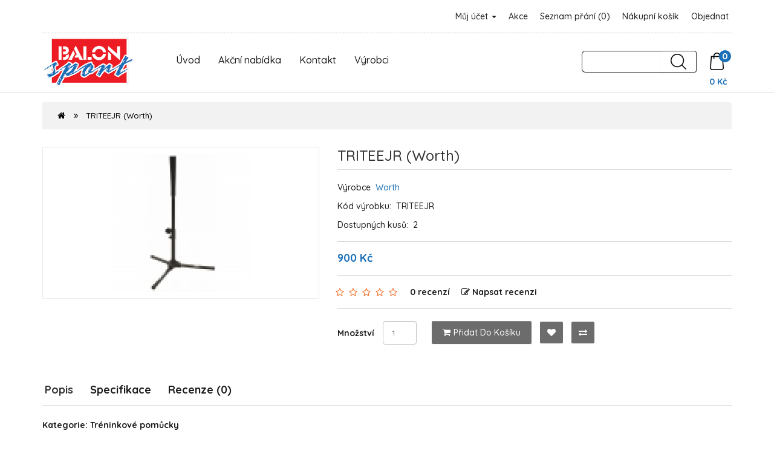

--- FILE ---
content_type: text/html; charset=utf-8
request_url: https://obchod.arrows.cz/triteejr-worth
body_size: 8324
content:
<!DOCTYPE html>
<!--[if IE]><![endif]-->
<!--[if IE 8 ]><html dir="ltr" lang="cs" class="ie8"><![endif]-->
<!--[if IE 9 ]><html dir="ltr" lang="cs" class="ie9"><![endif]-->
<!--[if (gt IE 9)|!(IE)]><!-->
<html dir="ltr" lang="cs">
<!--<![endif]-->
<head>

  <meta charset="UTF-8" />
  <meta name="viewport" content="width=device-width, initial-scale=1">
  <meta http-equiv="X-UA-Compatible" content="IE=edge">
  <title>TRITEEJR (Worth)</title>
  <base href="https://obchod.arrows.cz/" />  <meta name="keywords" content="TRITEEJR Worth Tréninkové pomůcky" />
  <!-- jQuery -->
  <script src="catalog/view/javascript/jquery/jquery-3.5.1.min.js" type="text/javascript"></script>

  <!-- Bootstrap -->
  <link href="catalog/view/javascript/bootstrap/css/bootstrap.min.css" rel="stylesheet" media="screen" />
  <script src="catalog/view/javascript/bootstrap/js/bootstrap.min.js" type="text/javascript"></script>

  <!-- Font Awesome -->
  <link href="catalog/view/javascript/font-awesome/css/font-awesome.min.css" rel="stylesheet" type="text/css" />

  <!-- Google Web Fonts -->
  <link href="https://fonts.googleapis.com/css?family=Quicksand:300,400,500,700" rel="stylesheet"> 

  <!-- CSS  -->
  <link href="catalog/view/theme/mintleaf/stylesheet/stylesheet.css" rel="stylesheet">
  <link href="catalog/view/theme/mintleaf/stylesheet/stylesheet-responsive.css" rel="stylesheet">  <link href="catalog/view/javascript/jquery/magnific/magnific-popup.css" type="text/css" rel="stylesheet" media="screen" />  <link href="catalog/view/javascript/jquery/datetimepicker/bootstrap-datetimepicker.min.css" type="text/css" rel="stylesheet" media="screen" />  <script src="catalog/view/javascript/jquery/magnific/jquery.magnific-popup.min.js" type="text/javascript"></script>  <script src="catalog/view/javascript/jquery/datetimepicker/moment/moment.min.js" type="text/javascript"></script>  <script src="catalog/view/javascript/jquery/datetimepicker/moment/moment-with-locales.min.js" type="text/javascript"></script>  <script src="catalog/view/javascript/jquery/datetimepicker/bootstrap-datetimepicker.min.js" type="text/javascript"></script>
  <!-- JavaScript  -->
  <script src="catalog/view/theme/mintleaf/js/custom.js" type="text/javascript"></script>
  <script src="catalog/view/theme/mintleaf/js/common.js" type="text/javascript"></script>  <link href="https://obchod.arrows.cz/triteejr-worth" rel="canonical" />  <link href="https://obchod.arrows.cz/image/catalog/logo_balon-sport_smaller.png" rel="icon" /><!-- Global site tag (gtag.js) - Google Analytics -->
<script async src="https://www.googletagmanager.com/gtag/js?id=G-5YNMPEQMH8"></script>
<script>
  window.dataLayer = window.dataLayer || [];
  function gtag(){dataLayer.push(arguments);}
  gtag('js', new Date());

  gtag('config', 'G-5YNMPEQMH8');
</script>
</head>
<body>
<!-- Main Header Starts -->
  <header class="main-header">
  <!-- Nested Container Starts -->
    <div class="container">
    <!-- Top Bar Starts -->
      <div class="topbar clearfix text-center-xs font-weight-medium">
      <!-- Welcome Text Starts -->
        <div class="pull-left-lg pull-left-md pull-left-sm">
          <p class="mb-lg-0 mb-md-0">&nbsp;</p>
        </div>
      <!-- Welcome Text Ends -->
      <!-- Top Links Starts -->
        <div class="pull-right-lg pull-right-md pull-right-sm">
          <ul class="list-unstyled list-inline top-links mb-0 text-right-lg text-right-md text-right-sm">
            <li class="dropdown"><a href="https://obchod.arrows.cz/index.php?route=account/account" title="Můj účet" class="dropdown-toggle animation" data-toggle="dropdown">Můj účet <span class="caret"></span></a>
              <ul class="dropdown-menu dropdown-menu-right rounded-0">                  <li><a href="https://obchod.arrows.cz/index.php?route=account/register">Zaregistrovat se</a></li>
                  <li><a href="https://obchod.arrows.cz/index.php?route=account/login">Přihlásit se</a></li>              </ul>
            </li>
            <li class="animation"><a href="/index.php?route=product/special" title="Akční nabídka">Akce</a></li>
            <li class="animation"><a href="https://obchod.arrows.cz/index.php?route=account/wishlist" id="wishlist-total" title="Seznam přání (0)">Seznam přání (0)</a></li>
            <li class="animation"><a href="https://obchod.arrows.cz/index.php?route=checkout/cart" title="Nákupní košík">Nákupní košík</a></li>
            <li class="animation"><a href="https://obchod.arrows.cz/index.php?route=checkout/checkout" title="Objednat">Objednat</a></li>
          </ul>
        </div>
      <!-- Top Links Ends -->
      </div>
    <!-- Top Bar Ends -->
    <!-- Main Menu Starts --><nav id="menu" class="navbar">
  <div class="navbar-header">
    <a class="navbar-brand" href="">      <img src="https://obchod.arrows.cz/image/catalog/logo_balon-sport_smaller.png" title="BALON sport" alt="BALON sport" class="img-responsive" />    </a>
    <ul class="nav navbar-nav menu-links hidden visible-lg visible-md visible-sm">
        <li><a href="/index.php?route=common/home">Úvod</a></li>
        <li><a href="/index.php?route=product/special">Akční nabídka</a></li>
        <li><a href="/index.php?route=information/contact">Kontakt</a></li>
        <li><a href="/index.php?route=product/manufacturer">Výrobci</a></li>
    </ul>
    <span class="pull-right"><div id="cart" class="btn-group btn-block clearfix">
  <button type="button" data-toggle="dropdown" data-loading-text="Načítám..." class="btn dropdown-toggle"><img src="catalog/view/theme/mintleaf/image/icon/shopping-bag.png" alt="Search"><span id="cart-total" class="rounded-circle">0</span></button>
  <ul class="dropdown-menu pull-right">    <li class="cart-empty">
      <p class="text-center">Košík je prázdný!</p>
    </li>  </ul>
  <br>
  <nav class="cena">0 Kč</nav>
</div>
</span>
    <span class="pull-right"><div id="search" class="input-group">
  <input type="text" name="search" value="" class="form-control input-lg" />
  <span class="input-group-btn">
    <button type="button" class="btn btn-default btn-lg"><img src="catalog/view/theme/mintleaf/image/icon/search-icon.png" alt="Hledat"></button>
  </span>
</div>
</span>
    </div>
    <div class="menu-right">
    <span id="category" class="visible-xs">Kategorie</span><button type="button" class="btn btn-navbar navbar-toggle rounded-0" data-toggle="collapse" data-target=".navbar-ex1-collapse"><i class="fa fa-bars"></i></button>
  </div>
  <div class="collapse navbar-collapse navbar-ex1-collapse">
    <ul class="nav navbar-nav menu-links hidden visible-xs">      <li><a href="https://obchod.arrows.cz/boty">Boty</a></li>      <li><a href="https://obchod.arrows.cz/helmy-mrizky">Helmy, Mřížky</a></li>      <li><a href="https://obchod.arrows.cz/klubove-vybaveni">Klubové vybavení</a></li>      <li><a href="https://obchod.arrows.cz/mice-baseball">Míče - baseball</a></li>      <li><a href="https://obchod.arrows.cz/mice-softball">Míče - softball</a></li>      <li><a href="https://obchod.arrows.cz/mlb-predmety">MLB předměty</a></li>      <li><a href="https://obchod.arrows.cz/nadhazovaci-stroje">Nadhazovací stroje</a></li>      <li class="dropdown"><a href="https://obchod.arrows.cz/obleceni" class="dropdown-toggle" data-toggle="dropdown">Oblečení</a>
        <div class="dropdown-menu">
          <div class="dropdown-inner">            <ul class="list-unstyled">              <li><a href="https://obchod.arrows.cz/obleceni/bundy-kalhoty">Bundy, Kalhoty (7)</a></li>              <li><a href="https://obchod.arrows.cz/obleceni/cepice-celenky-stitky">Čepice, Čelenky, Štítky (35)</a></li>              <li><a href="https://obchod.arrows.cz/obleceni/dresy-kalhoty">Dresy, Kalhoty (78)</a></li>              <li><a href="https://obchod.arrows.cz/obleceni/mikiny-trika">Mikiny, Trika (21)</a></li>              <li><a href="https://obchod.arrows.cz/obleceni/opasky-podkolenky">Opasky, Podkolenky (42)</a></li>              <li><a href="https://obchod.arrows.cz/obleceni/slajdovaci-kalhoty">Slajdovací kalhoty (48)</a></li>              <li><a href="https://obchod.arrows.cz/obleceni/sortky">Šortky, Tepláky (10)</a></li>              <li><a href="https://obchod.arrows.cz/obleceni/spodni-trika">Spodní trika (44)</a></li>            </ul></div>
          <a href="https://obchod.arrows.cz/obleceni" class="see-all">Zobrazit vše</a> </div>
      </li>      <li class="dropdown"><a href="https://obchod.arrows.cz/palkarske-rukavicky" class="dropdown-toggle" data-toggle="dropdown">Pálkařské rukavičky</a>
        <div class="dropdown-menu">
          <div class="dropdown-inner">            <ul class="list-unstyled">              <li><a href="https://obchod.arrows.cz/palkarske-rukavicky/detske-youth">Dětské - Youth (20)</a></li>              <li><a href="https://obchod.arrows.cz/palkarske-rukavicky/dospele-adult">Dospělé - Adult (49)</a></li>            </ul></div>
          <a href="https://obchod.arrows.cz/palkarske-rukavicky" class="see-all">Zobrazit vše</a> </div>
      </li>      <li class="dropdown"><a href="https://obchod.arrows.cz/palky-baseball" class="dropdown-toggle" data-toggle="dropdown">Pálky - Baseball</a>
        <div class="dropdown-menu">
          <div class="dropdown-inner">            <ul class="list-unstyled">              <li><a href="https://obchod.arrows.cz/palky-baseball/palky-drevo-jasan-javor-briza">Pálky - Dřevo (jasan, javor, bříza) (71)</a></li>              <li><a href="https://obchod.arrows.cz/palky-baseball/palky-drevo-bambus">Pálky - Dřevo - bambus (3)</a></li>              <li><a href="https://obchod.arrows.cz/palky-baseball/palky-drevo-composite">Pálky - Dřevo - composite (51)</a></li>              <li><a href="https://obchod.arrows.cz/palky-baseball/palky-fungo">Pálky - Fungo (11)</a></li>              <li><a href="https://obchod.arrows.cz/palky-baseball/palky-kovove">Pálky - Kovové (122)</a></li>              <li><a href="https://obchod.arrows.cz/palky-baseball/palky-plastove-penove">Pálky - Plastové a pěnové (6)</a></li>            </ul></div>
          <a href="https://obchod.arrows.cz/palky-baseball" class="see-all">Zobrazit vše</a> </div>
      </li>      <li><a href="https://obchod.arrows.cz/palky-softball">Pálky - Softball</a></li>      <li class="dropdown"><a href="https://obchod.arrows.cz/prislusenstvi" class="dropdown-toggle" data-toggle="dropdown">Příslušenství</a>
        <div class="dropdown-menu">
          <div class="dropdown-inner">            <ul class="list-unstyled">              <li><a href="https://obchod.arrows.cz/prislusenstvi/k-palkam">k pálkám (174)</a></li>              <li><a href="https://obchod.arrows.cz/prislusenstvi/k-rukavicim">k rukavicím (24)</a></li>              <li><a href="https://obchod.arrows.cz/prislusenstvi/pro-hrace">pro hráče (129)</a></li>              <li><a href="https://obchod.arrows.cz/prislusenstvi/pro-trenery">pro trenéry (39)</a></li>              <li><a href="https://obchod.arrows.cz/prislusenstvi/suvenyry">suvenýry (1)</a></li>            </ul></div>
          <a href="https://obchod.arrows.cz/prislusenstvi" class="see-all">Zobrazit vše</a> </div>
      </li>      <li class="dropdown"><a href="https://obchod.arrows.cz/rukavice" class="dropdown-toggle" data-toggle="dropdown">Rukavice</a>
        <div class="dropdown-menu">
          <div class="dropdown-inner">            <ul class="list-unstyled">              <li><a href="https://obchod.arrows.cz/rukavice/rukavice-1.-meta">Rukavice 1. meta (41)</a></li>              <li><a href="https://obchod.arrows.cz/rukavice/rukavice-polarske">Rukavice polařské (438)</a></li>              <li><a href="https://obchod.arrows.cz/rukavice/rukavice-zadacke">Rukavice zadácké (45)</a></li>            </ul></div>
          <a href="https://obchod.arrows.cz/rukavice" class="see-all">Zobrazit vše</a> </div>
      </li>      <li><a href="https://obchod.arrows.cz/slunecnicova-seminka">Slunečnicová semínka</a></li>      <li><a href="https://obchod.arrows.cz/suspenzory">Suspenzory</a></li>      <li><a href="https://obchod.arrows.cz/tasky">Tašky</a></li>      <li><a href="https://obchod.arrows.cz/treninkove-pomucky">Tréninkové pomůcky</a></li>      <li><a href="https://obchod.arrows.cz/vybaveni-hriste">Vybavení hřiště</a></li>      <li><a href="https://obchod.arrows.cz/vybaveni-pro-rozhodci">Vybavení pro rozhodčí</a></li>      <li class="dropdown"><a href="https://obchod.arrows.cz/zadacke-vybaveni" class="dropdown-toggle" data-toggle="dropdown">Zadácké vybavení</a>
        <div class="dropdown-menu">
          <div class="dropdown-inner">            <ul class="list-unstyled">              <li><a href="https://obchod.arrows.cz/zadacke-vybaveni/chranic-hrudi-plastron">Chránič hrudi - plastron (26)</a></li>              <li><a href="https://obchod.arrows.cz/zadacke-vybaveni/holene-kliny">Holeně, klíny (38)</a></li>              <li><a href="https://obchod.arrows.cz/zadacke-vybaveni/masky">Masky (36)</a></li>              <li><a href="https://obchod.arrows.cz/zadacke-vybaveni/zadacke-sety">Zadácké sety (19)</a></li>            </ul></div>
          <a href="https://obchod.arrows.cz/zadacke-vybaveni" class="see-all">Zobrazit vše</a> </div>
      </li>    </ul>
  </div>
</nav> 

    <!-- Main Menu Ends -->
    </div>
  <!-- Nested Container Ends -->
  </header>
<!-- Main Header Ends -->

<!-- Product Container Starts -->
<div id="product-product" class="container">
  <ul class="breadcrumb">    <li><a href="https://obchod.arrows.cz/index.php?route=common/home"><i class="fa fa-home"></i></a></li>    <li><a href="https://obchod.arrows.cz/triteejr-worth">TRITEEJR (Worth)</a></li>  </ul>
<!-- Row Starts -->  
  <div class="row">  <!-- Content Area Starts -->
    <div id="content" class="col-sm-12">
    <!-- Nested Row Starts -->
      <div class="row">      <!-- Product Image Area Starts -->
        <div class="col-sm-5 product-image-wrap">        <!-- Product Image Starts -->
          <div class="product-image">
            <a href="https://obchod.arrows.cz/image/cachewebp/catalog/import/TRITEEJR-500x500.webp" title="TRITEEJR (Worth)"><img src="https://obchod.arrows.cz/image/cachewebp/catalog/import/TRITEEJR-228x228.webp" title="TRITEEJR (Worth)" alt="TRITEEJR (Worth)" class="img-responsive img-center" /></a>
          </div>
        <!-- Product Image Ends -->        </div>
      <!-- Product Image Area Ends -->      <!-- Product Info Starts -->  
        <div id="product" class="col-sm-7 product-info">
        <!-- Product Title Starts -->
          <h4 class="product-info-title">TRITEEJR (Worth)</h4>
        <!-- Product Title Ends -->
        <!-- Product Details Starts -->
          <ul class="list-unstyled product-info-details">            <li>Výrobce&nbsp; <a href="https://obchod.arrows.cz/worth">Worth</a></li>            <li>Kód výrobku:&nbsp; <span>TRITEEJR</span></li>            <li>Dostupných kusů:&nbsp; <span>2</span></li>
          </ul>
        <!-- Product Details Ends -->        <!-- Price Starts -->
          <div class="product-info-price clearfix">            <span class="price-new">900 Kč</span>          </div>
        <!-- Price Ends -->        
        <!-- Reviews Starts -->          <div class="product-info-rating">
            <ul class="list-unstyled list-inline product-info-rating-list">                  <li class="product-info-rating-list-star"><span class="fa fa-stack"><i class="fa fa-star-o fa-stack-1x"></i></span></li>                  <li class="product-info-rating-list-star"><span class="fa fa-stack"><i class="fa fa-star-o fa-stack-1x"></i></span></li>                  <li class="product-info-rating-list-star"><span class="fa fa-stack"><i class="fa fa-star-o fa-stack-1x"></i></span></li>                  <li class="product-info-rating-list-star"><span class="fa fa-stack"><i class="fa fa-star-o fa-stack-1x"></i></span></li>                  <li class="product-info-rating-list-star"><span class="fa fa-stack"><i class="fa fa-star-o fa-stack-1x"></i></span></li>              <li class="product-info-rating-list-review">
                <a href="" onclick="$('a[href=\'#tab-review\']').trigger('click'); return false;">0 recenzí
                </a>
              </li>
              <li class="product-info-rating-list-review">
                <a href="" onclick="$('a[href=\'#tab-review\']').trigger('click'); return false;">
                 <i class="fa fa-edit"></i>Napsat recenzi
                </a>
              </li>
            </ul>
          </div> 
        <!-- Reviews Ends -->
        <!-- Qty & Product Add Buttons Starts -->
          <div class="product-info-cart">
            <div class="clearfix">
              <div class="form-inline">
                <div class="form-group pull-left-lg pull-left-md pull-left-sm">
                  <label class="control-label" for="input-quantity">Množství</label>
                  <input type="text" name="quantity" value="1" size="2" id="input-quantity" class="form-control" />
                  <input type="hidden" name="product_id" value="5654" />
                </div>
              </div>            
              <div class="button-group product-info-cart-btns-wrap pull-left-lg pull-left-md pull-left-sm">
                <button type="button" id="button-cart" data-loading-text="Načítám..." class="btn btn-cart animation"><i class="fa fa-shopping-cart"></i>Přidat do košíku</button>
                <button type="button" data-toggle="tooltip" class="btn btn-wishlist animation" title="Přidat do seznamu přání" onclick="wishlist.add('5654');"><i class="fa fa-heart"></i></button>
                <button type="button" data-toggle="tooltip" class="btn btn-compare animation" title="Porovnat tento produkt" onclick="compare.add('5654');"><i class="fa fa-exchange"></i></button>
              </div>
            </div>          </div>
        <!-- Qty & Product Add Buttons Ends -->
        <!-- AddThis Button BEGIN -->
          <div class="addthis_toolbox addthis_default_style" data-url="https://obchod.arrows.cz/triteejr-worth"><a class="addthis_button_facebook_like" fb:like:layout="button_count"></a> <a class="addthis_button_tweet"></a> <a class="addthis_button_pinterest_pinit"></a> <a class="addthis_counter addthis_pill_style"></a></div>
          <script type="text/javascript" src="//s7.addthis.com/js/300/addthis_widget.js#pubid=ra-515eeaf54693130e"></script> 
        <!-- AddThis Button END --> 
        </div>
      <!-- Product Info Ends -->   
      </div>
    <!-- Nested Row Ends -->
    <!-- Product Tabs Wrap Starts -->
      <div class="product-tabs-wrap">
      <!-- Product Tabs Starts -->
        <ul class="nav nav-tabs">
          <li class="active"><a href="#tab-description" data-toggle="tab">Popis</a></li>          <li><a href="#tab-specification" data-toggle="tab">Specifikace</a></li>          <li><a href="#tab-review" data-toggle="tab">Recenze (0)</a></li>        </ul>
      <!-- Product Tabs Ends -->
      <!-- Product Tab Content Starts -->
        <div class="tab-content">
        <!-- Product Description Starts -->
          <div class="tab-pane active" id="tab-description"><b>Kategorie: Tréninkové pomůcky</b><br><br>Popis: stativ skládací přenosný - dětský<br><br>Velikost: <br>
          </div>
        <!-- Product Description Ends -->        <!-- Product Attribute Starts -->
          <div class="tab-pane" id="tab-specification">
            <table class="table table-dark table-striped table-bordered">              <thead>
                <tr>
                  <td colspan="2"><strong>Parametry</strong></td>
                </tr>
              </thead>
              <tbody>              <tr>
                <td>Barva</td>
                <td></td>
              </tr>              <tr>
                <td>Kategorie</td>
                <td>Tréninkové pomůcky</td>
              </tr>              <tr>
                <td>Popis</td>
                <td>stativ skládací přenosný - dětský</td>
              </tr>              <tr>
                <td>Velikost</td>
                <td></td>
              </tr>                </tbody>            </table>
          </div>
        <!-- Product Attribute Ends -->        <!-- Product Review Starts -->
          <div class="tab-pane" id="tab-review">
            <form class="form-horizontal" id="form-review">
              <div id="review"></div><br>
              <h4>Napsat recenzi</h4><hr>Prosím <a href="https://obchod.arrows.cz/index.php?route=account/login">přihlaste se</a> nebo <a href="https://obchod.arrows.cz/index.php?route=account/register">se registrujte</a> pro napsání recenze            </form>
          </div>
        <!-- Product Review Ends -->        </div>
      <!-- Product Tab Content Ends -->
      </div>
    <!-- Product Tabs Wrap Ends -->      <p>&nbsp;</p>
    <!-- Related Products Starts -->
      <div class="module-product-wrap">
      <!-- Module Heading Starts -->
        <h4 class="module-product-heading">Podobné výrobky</h4>
      <!-- Module Heading Ends -->
      <!-- Nested Row Starts -->
        <div class="row">        <!-- Product Col Starts -->
          <div class="product-layoutcol-lg-3 col-md-4 col-sm-6 col-xs-12">
          <!-- Product Module Starts -->
            <div class="product-thumb module-product animation rounded-3">
            <!-- Product Image Starts -->
              <div class="module-product-image">
                <a href="https://obchod.arrows.cz/5tswingchute-worth">
                  <img src="https://obchod.arrows.cz/image/cachewebp/catalog/import/5TSWINGCHUTE%20(Worth)-80x80.webp" alt="5TSWINGCHUTE (Worth)" title="5TSWINGCHUTE (Worth)" class="img-responsive img-center" />
                </a>
              </div>
            <!-- Product Image Ends -->
            <!-- Product Caption Starts -->
              <div class="module-product-caption">
              <!-- Product Name Starts -->
                <h6 class="module-product-title"><a href="https://obchod.arrows.cz/5tswingchute-worth">5TSWINGCHUTE (Worth)</a></h6>
              <!-- Product Name Ends -->
              <!-- Product Description Starts -->
                <div class="module-product-description hidden">Kategorie: Tréninkové pomůckyPopis: padák k pálceVelikost:..
                </div>
              <!-- Product Description Ends -->              <!-- Product Price Starts -->
                <div class="module-product-price">950 Kč                </div>
              <!-- Product Price Ends -->              <!-- Add To Cart Button Starts -->
                <button type="button" class="btn module-product-btn-cart animation rounded-3" onclick="cart.add('5646');"><i class="fa fa-shopping-cart"></i>Přidat do košíku</button>
              <!-- Add To Cart Button Ends -->
              </div>
            <!-- Product Caption Ends -->
            </div>
          <!-- Product Module Ends -->
          </div>
        <!-- Product Col Ends -->        <!-- Product Col Starts -->
          <div class="product-layoutcol-lg-3 col-md-4 col-sm-6 col-xs-12">
          <!-- Product Module Starts -->
            <div class="product-thumb module-product animation rounded-3">
            <!-- Product Image Starts -->
              <div class="module-product-image">
                <a href="https://obchod.arrows.cz/teetube-worth">
                  <img src="https://obchod.arrows.cz/image/cachewebp/catalog/import/TEETUBE-80x80.webp" alt="TEETUBE (Worth)" title="TEETUBE (Worth)" class="img-responsive img-center" />
                </a>
              </div>
            <!-- Product Image Ends -->
            <!-- Product Caption Starts -->
              <div class="module-product-caption">
              <!-- Product Name Starts -->
                <h6 class="module-product-title"><a href="https://obchod.arrows.cz/teetube-worth">TEETUBE (Worth)</a></h6>
              <!-- Product Name Ends -->
              <!-- Product Description Starts -->
                <div class="module-product-description hidden">Kategorie: Tréninkové pomůckyPopis: náhradní horní díl k stativu 5TMULTIVelikost:..
                </div>
              <!-- Product Description Ends -->              <!-- Product Price Starts -->
                <div class="module-product-price">350 Kč                </div>
              <!-- Product Price Ends -->              <!-- Add To Cart Button Starts -->
                <button type="button" class="btn module-product-btn-cart animation rounded-3" onclick="cart.add('5657');"><i class="fa fa-shopping-cart"></i>Přidat do košíku</button>
              <!-- Add To Cart Button Ends -->
              </div>
            <!-- Product Caption Ends -->
            </div>
          <!-- Product Module Ends -->
          </div>
        <!-- Product Col Ends -->        <!-- Product Col Starts -->
          <div class="product-layoutcol-lg-3 col-md-4 col-sm-6 col-xs-12">
          <!-- Product Module Starts -->
            <div class="product-thumb module-product animation rounded-3">
            <!-- Product Image Starts -->
              <div class="module-product-image">
                <a href="https://obchod.arrows.cz/st5cjb-worth">
                  <img src="https://obchod.arrows.cz/image/cachewebp/catalog/import/ST5CJB-80x80.webp" alt="ST5CJB (Worth)" title="ST5CJB (Worth)" class="img-responsive img-center" />
                </a>
              </div>
            <!-- Product Image Ends -->
            <!-- Product Caption Starts -->
              <div class="module-product-caption">
              <!-- Product Name Starts -->
                <h6 class="module-product-title"><a href="https://obchod.arrows.cz/st5cjb-worth">ST5CJB (Worth)</a></h6>
              <!-- Product Name Ends -->
              <!-- Product Description Starts -->
                <div class="module-product-description hidden">Kategorie: Tréninkové pomůckyPopis: míč americký fotballVelikost:..
                </div>
              <!-- Product Description Ends -->              <!-- Product Price Starts -->
                <div class="module-product-price">550 Kč                </div>
              <!-- Product Price Ends -->              <!-- Add To Cart Button Starts -->
                <button type="button" class="btn module-product-btn-cart animation rounded-3" onclick="cart.add('5662');"><i class="fa fa-shopping-cart"></i>Přidat do košíku</button>
              <!-- Add To Cart Button Ends -->
              </div>
            <!-- Product Caption Ends -->
            </div>
          <!-- Product Module Ends -->
          </div>
        <!-- Product Col Ends -->        <!-- Product Col Starts -->
          <div class="product-layoutcol-lg-3 col-md-4 col-sm-6 col-xs-12">
          <!-- Product Module Starts -->
            <div class="product-thumb module-product animation rounded-3">
            <!-- Product Image Starts -->
              <div class="module-product-image">
                <a href="https://obchod.arrows.cz/tritee-worth">
                  <img src="https://obchod.arrows.cz/image/cachewebp/placeholder-80x80.webp" alt="TRITEE (Worth)" title="TRITEE (Worth)" class="img-responsive img-center" />
                </a>
              </div>
            <!-- Product Image Ends -->
            <!-- Product Caption Starts -->
              <div class="module-product-caption">
              <!-- Product Name Starts -->
                <h6 class="module-product-title"><a href="https://obchod.arrows.cz/tritee-worth">TRITEE (Worth)</a></h6>
              <!-- Product Name Ends -->
              <!-- Product Description Starts -->
                <div class="module-product-description hidden">Kategorie: Tréninkové pomůckyPopis: stativ skládací přenosnýVelikost:..
                </div>
              <!-- Product Description Ends -->              <!-- Product Price Starts -->
                <div class="module-product-price">1 050 Kč                </div>
              <!-- Product Price Ends -->              <!-- Add To Cart Button Starts -->
                <button type="button" class="btn module-product-btn-cart animation rounded-3" onclick="cart.add('6186');"><i class="fa fa-shopping-cart"></i>Přidat do košíku</button>
              <!-- Add To Cart Button Ends -->
              </div>
            <!-- Product Caption Ends -->
            </div>
          <!-- Product Module Ends -->
          </div>
        <!-- Product Col Ends -->            <div class="clearfix visible-md"></div>        <!-- Product Col Starts -->
          <div class="product-layoutcol-lg-3 col-md-4 col-sm-6 col-xs-12">
          <!-- Product Module Starts -->
            <div class="product-thumb module-product animation rounded-3">
            <!-- Product Image Starts -->
              <div class="module-product-image">
                <a href="https://obchod.arrows.cz/triteepro-worth">
                  <img src="https://obchod.arrows.cz/image/cachewebp/placeholder-80x80.webp" alt="TRITEEPRO (Worth)" title="TRITEEPRO (Worth)" class="img-responsive img-center" />
                </a>
              </div>
            <!-- Product Image Ends -->
            <!-- Product Caption Starts -->
              <div class="module-product-caption">
              <!-- Product Name Starts -->
                <h6 class="module-product-title"><a href="https://obchod.arrows.cz/triteepro-worth">TRITEEPRO (Worth)</a></h6>
              <!-- Product Name Ends -->
              <!-- Product Description Starts -->
                <div class="module-product-description hidden">Kategorie: Tréninkové pomůckyPopis: stativ skládací přenosný profiVelikost:..
                </div>
              <!-- Product Description Ends -->              <!-- Product Price Starts -->
                <div class="module-product-price">2 600 Kč                </div>
              <!-- Product Price Ends -->              <!-- Add To Cart Button Starts -->
                <button type="button" class="btn module-product-btn-cart animation rounded-3" onclick="cart.add('6314');"><i class="fa fa-shopping-cart"></i>Přidat do košíku</button>
              <!-- Add To Cart Button Ends -->
              </div>
            <!-- Product Caption Ends -->
            </div>
          <!-- Product Module Ends -->
          </div>
        <!-- Product Col Ends -->        <!-- Product Col Starts -->
          <div class="product-layoutcol-lg-3 col-md-4 col-sm-6 col-xs-12">
          <!-- Product Module Starts -->
            <div class="product-thumb module-product animation rounded-3">
            <!-- Product Image Starts -->
              <div class="module-product-image">
                <a href="https://obchod.arrows.cz/protee-worth">
                  <img src="https://obchod.arrows.cz/image/cachewebp/placeholder-80x80.webp" alt="PROTEE (Worth)" title="PROTEE (Worth)" class="img-responsive img-center" />
                </a>
              </div>
            <!-- Product Image Ends -->
            <!-- Product Caption Starts -->
              <div class="module-product-caption">
              <!-- Product Name Starts -->
                <h6 class="module-product-title"><a href="https://obchod.arrows.cz/protee-worth">PROTEE (Worth)</a></h6>
              <!-- Product Name Ends -->
              <!-- Product Description Starts -->
                <div class="module-product-description hidden">Kategorie: Tréninkové pomůckyPopis: stativ Rawlings PROVelikost:..
                </div>
              <!-- Product Description Ends -->              <!-- Product Price Starts -->
                <div class="module-product-price">2 600 Kč                </div>
              <!-- Product Price Ends -->              <!-- Add To Cart Button Starts -->
                <button type="button" class="btn module-product-btn-cart animation rounded-3" onclick="cart.add('6315');"><i class="fa fa-shopping-cart"></i>Přidat do košíku</button>
              <!-- Add To Cart Button Ends -->
              </div>
            <!-- Product Caption Ends -->
            </div>
          <!-- Product Module Ends -->
          </div>
        <!-- Product Col Ends -->        <!-- Product Col Starts -->
          <div class="product-layoutcol-lg-3 col-md-4 col-sm-6 col-xs-12">
          <!-- Product Module Starts -->
            <div class="product-thumb module-product animation rounded-3">
            <!-- Product Image Starts -->
              <div class="module-product-image">
                <a href="https://obchod.arrows.cz/mvptee-worth">
                  <img src="https://obchod.arrows.cz/image/cachewebp/placeholder-80x80.webp" alt="MVPTEE (Worth)" title="MVPTEE (Worth)" class="img-responsive img-center" />
                </a>
              </div>
            <!-- Product Image Ends -->
            <!-- Product Caption Starts -->
              <div class="module-product-caption">
              <!-- Product Name Starts -->
                <h6 class="module-product-title"><a href="https://obchod.arrows.cz/mvptee-worth">MVPTEE (Worth)</a></h6>
              <!-- Product Name Ends -->
              <!-- Product Description Starts -->
                <div class="module-product-description hidden">Kategorie: Tréninkové pomůckyPopis: stativ Rawlings PROVelikost:..
                </div>
              <!-- Product Description Ends -->              <!-- Product Price Starts -->
                <div class="module-product-price">3 400 Kč                </div>
              <!-- Product Price Ends -->              <!-- Add To Cart Button Starts -->
                <button type="button" class="btn module-product-btn-cart animation rounded-3" onclick="cart.add('6584');"><i class="fa fa-shopping-cart"></i>Přidat do košíku</button>
              <!-- Add To Cart Button Ends -->
              </div>
            <!-- Product Caption Ends -->
            </div>
          <!-- Product Module Ends -->
          </div>
        <!-- Product Col Ends -->  
        </div>
      <!-- Nested Row Ends -->
      </div>
    <!-- Related Products Ends -->    
    <!-- Tags Starts -->
      <p>Tagy: <a href="https://obchod.arrows.cz/index.php?route=product/search&amp;tag=TRITEEJR">TRITEEJR</a>, <a href="https://obchod.arrows.cz/index.php?route=product/search&amp;tag=Worth">Worth</a> <a href=""></a> 
      </p>
    <!-- Tags Ends -->
    </div>
  <!-- Content Area Ends -->
  </div>
<!-- Row Ends -->  
</div>
<!-- Product Container Ends -->
<script type="text/javascript"><!--
$('select[name=\'recurring_id\'], input[name="quantity"]').change(function(){
	$.ajax({
		url: 'index.php?route=product/product/getRecurringDescription',
		type: 'post',
		data: $('input[name=\'product_id\'], input[name=\'quantity\'], select[name=\'recurring_id\']'),
		dataType: 'json',
		beforeSend: function() {
			$('#recurring-description').html('');
		},
		success: function(json) {
			$('.alert-dismissible, .text-danger').remove();

			if (json['success']) {
				$('#recurring-description').html(json['success']);
			}
		}
	});
});
//--></script> 
<script type="text/javascript"><!--
$('#button-cart').on('click', function() {
	$.ajax({
		url: 'index.php?route=checkout/cart/add',
		type: 'post',
		data: $('#product input[type=\'text\'], #product input[type=\'hidden\'], #product input[type=\'radio\']:checked, #product input[type=\'checkbox\']:checked, #product select, #product textarea'),
		dataType: 'json',
		beforeSend: function() {
			$('#button-cart').button('loading');
		},
		complete: function() {
			$('#button-cart').button('reset');
		},
		success: function(json) {
			$('.alert-dismissible, .text-danger').remove();
			$('.form-group').removeClass('has-error');

			if (json['error']) {
				if (json['error']['option']) {
					for (i in json['error']['option']) {
						var element = $('#input-option' + i.replace('_', '-'));

						if (element.parent().hasClass('input-group')) {
							element.parent().after('<div class="text-danger">' + json['error']['option'][i] + '</div>');
						} else {
							element.after('<div class="text-danger">' + json['error']['option'][i] + '</div>');
						}
					}
				}

				if (json['error']['recurring']) {
					$('select[name=\'recurring_id\']').after('<div class="text-danger">' + json['error']['recurring'] + '</div>');
				}

				// Highlight any found errors
				$('.text-danger').parent().addClass('has-error');
			}

			if (json['success']) {
				$('.breadcrumb').after('<div class="alert alert-success alert-dismissible">' + json['success'] + '<button type="button" class="close" data-dismiss="alert">&times;</button></div>');

        $('#cart > button').html('<img src="catalog/view/theme/mintleaf/image/icon/shopping-bag.png" alt="Search"><span id="cart-total" class="rounded-circle">' + json['total'][0] + json['total'][1] + '</span>');

				$('html, body').animate({ scrollTop: 0 }, 'slow');

				$('#cart > ul').load('index.php?route=common/cart/info ul li');
			}
		},
        error: function(xhr, ajaxOptions, thrownError) {
            alert(thrownError + "\r\n" + xhr.statusText + "\r\n" + xhr.responseText);
        }
	});
});
//--></script> 
<script type="text/javascript"><!--
$('.date').datetimepicker({
	language: 'cs-cz',
	pickTime: false
});

$('.datetime').datetimepicker({
	language: 'cs-cz',
	pickDate: true,
	pickTime: true
});

$('.time').datetimepicker({
	language: 'cs-cz',
	pickDate: false
});

$('button[id^=\'button-upload\']').on('click', function() {
	var node = this;

	$('#form-upload').remove();

	$('body').prepend('<form enctype="multipart/form-data" id="form-upload" style="display: none;"><input type="file" name="file" /></form>');

	$('#form-upload input[name=\'file\']').trigger('click');

	if (typeof timer != 'undefined') {
    	clearInterval(timer);
	}

	timer = setInterval(function() {
		if ($('#form-upload input[name=\'file\']').val() != '') {
			clearInterval(timer);

			$.ajax({
				url: 'index.php?route=tool/upload',
				type: 'post',
				dataType: 'json',
				data: new FormData($('#form-upload')[0]),
				cache: false,
				contentType: false,
				processData: false,
				beforeSend: function() {
					$(node).button('loading');
				},
				complete: function() {
					$(node).button('reset');
				},
				success: function(json) {
					$('.text-danger').remove();

					if (json['error']) {
						$(node).parent().find('input').after('<div class="text-danger">' + json['error'] + '</div>');
					}

					if (json['success']) {
						alert(json['success']);

						$(node).parent().find('input').val(json['code']);
					}
				},
				error: function(xhr, ajaxOptions, thrownError) {
					alert(thrownError + "\r\n" + xhr.statusText + "\r\n" + xhr.responseText);
				}
			});
		}
	}, 500);
});
//--></script> 
<script type="text/javascript"><!--
$('#review').delegate('.pagination a', 'click', function(e) {
    e.preventDefault();

    $('#review').fadeOut('slow');

    $('#review').load(this.href);

    $('#review').fadeIn('slow');
});

$('#review').load('index.php?route=product/product/review&product_id=5654');

$('#button-review').on('click', function() {
	$.ajax({
		url: 'index.php?route=product/product/write&product_id=5654',
		type: 'post',
		dataType: 'json',
		data: $("#form-review").serialize(),
		beforeSend: function() {
			$('#button-review').button('loading');
		},
		complete: function() {
			$('#button-review').button('reset');
		},
		success: function(json) {
			$('.alert-dismissible').remove();

			if (json['error']) {
				$('#review').after('<div class="alert alert-danger alert-dismissible"><i class="fa fa-exclamation-circle"></i> ' + json['error'] + '</div>');
			}

			if (json['success']) {
				$('#review').after('<div class="alert alert-success alert-dismissible"><i class="fa fa-check-circle"></i> ' + json['success'] + '</div>');

				$('input[name=\'name\']').val('');
				$('textarea[name=\'text\']').val('');
				$('input[name=\'rating\']:checked').prop('checked', false);
			}
		}
	});
});

$(document).ready(function() {
	$('.product-image-wrap').magnificPopup({
		type:'image',
		delegate: 'a',
		gallery: {
			enabled: true
		}
	});
});
//--></script><!-- Footer Starts -->
  <footer class="main-footer animation">
  <!-- Nested Container Starts -->
    <div class="container">
    <!-- Nested Row Starts -->
      <div class="row">      <!-- Information Column Starts -->
        <div class="col-md-3 col-sm-4 col-xs-12">
        <!-- Foot Col Starts -->
          <div class="foot-col">
          <!-- Foot Col Head Starts -->
            <h4 class="foot-col-head text-color-brand font-weight-medium">Informace</h4>
          <!-- Foot Col Head Ends -->
          <!-- Foot Col Body Starts -->
            <div class="foot-col-body">
            <!-- Footer Links Starts -->
              <ul class="list-unstyled footer-links mb-xs-0 mb-sm-0 font-weight-medium">                <li><a href="https://obchod.arrows.cz/o-nas">O nás</a></li>                <li><a href="https://obchod.arrows.cz/doprava-platba">Doprava a platba</a></li>                <li><a href="https://obchod.arrows.cz/ochrana-osobnich-udaju">Ochrana osobních údajů</a></li>                <li><a href="https://obchod.arrows.cz/obchodni-podminky">Obchodní podmínky</a></li>              </ul>
            <!-- Footer Links Ends -->
            </div>
          <!-- Foot Col Body Ends -->
          </div>
        <!-- Foot Col Ends -->
        </div>
      <!-- Information Column Ends -->      <!-- My Account Column Starts -->
        <div class="col-md-3 col-sm-4 col-xs-12">
        <!-- Foot Col Starts -->
          <div class="foot-col">
          <!-- Foot Col Head Starts -->
            <h4 class="foot-col-head text-color-brand font-weight-medium">Můj účet</h4>
          <!-- Foot Col Head Ends -->
          <!-- Foot Col Body Starts -->
            <div class="foot-col-body">
            <!-- Footer Links Starts -->
              <ul class="list-unstyled footer-links mb-xs-0 mb-sm-0 font-weight-medium">
                <li><a href="https://obchod.arrows.cz/index.php?route=account/account">Můj účet</a></li>
                <li><a href="https://obchod.arrows.cz/index.php?route=account/order">Historie objednávek</a></li>
                <li><a href="https://obchod.arrows.cz/index.php?route=account/wishlist">Seznam přání</a></li>
                <li><a href="https://obchod.arrows.cz/index.php?route=account/newsletter">Newsletter</a></li>
              </ul>
            <!-- Footer Links Ends -->
            </div>
          <!-- Foot Col Body Ends -->
          </div>
        <!-- Foot Col Ends -->
        </div>
      <!-- My Account Column Ends -->
      <!-- Customer Services Column Starts -->
        <div class="col-md-3 col-sm-4 col-xs-12">
        <!-- Foot Col Starts -->
          <div class="foot-col">
          <!-- Foot Col Head Starts -->
            <h4 class="foot-col-head text-color-brand font-weight-medium">Zákaznický servis</h4>
          <!-- Foot Col Head Ends -->
          <!-- Foot Col Body Starts -->
            <div class="foot-col-body">
            <!-- Footer Links Starts -->
              <ul class="list-unstyled footer-links mb-xs-0 mb-sm-0 font-weight-medium">
                <li><a href="https://obchod.arrows.cz/index.php?route=information/contact">Napište nám</a></li>
                <li><a href="https://obchod.arrows.cz/index.php?route=product/special">Akční nabídka</a></li>
                <li><a href="https://obchod.arrows.cz/index.php?route=information/sitemap">Mapa stránek</a></li>
                <li><a href="https://obchod.arrows.cz/index.php?route=product/manufacturer">Výrobci</a></li>
              </ul>
            <!-- Footer Links Ends -->
            </div>
          <!-- Foot Col Body Ends -->
          </div>
        <!-- Foot Col Ends -->
        </div>
      <!-- Customer Services Column Ends -->
      <!-- Divider For Small Screens Starts -->
        <div class="col-xs-12 hidden-xs hidden-md hidden-lg"><hr class="hr-1"></div>
      <!-- Divider For Small Screens Ends -->
      <!-- Contact Us Column Starts -->
        <div class="col-md-3 col-xs-12">
        <!-- Foot Col Starts -->
          <div class="foot-col last">
          <!-- Foot Col Head Starts -->
            <h4 class="foot-col-head text-color-brand font-weight-medium">Kontakt</h4>
          <!-- Foot Col Head Ends -->
          <!-- Foot Col Body Starts -->
            <div class="foot-col-body">
            <!-- Footer Contact Links Starts fa-map-marker fa-envelope-o -->
              <ul class="list-unstyled footer-contact-links mb-xs-0 mb-sm-0 font-weight-medium">
                <li><i class="fa fa-shopping-cart"></i> Leoš Balon</li>
                <li><i class="fa fa-map-marker"></i> Areál ARROWS, Průběžná 2, Ostrava</li>
                <li><i class="fa fa-phone"></i><a href="tel:+420723890097">723 890 097</a></li>
                <li><i class="fa fa-envelope"></i><a href="mailto:leos.balon@centrum.cz">leos.balon@centrum.cz</a></li>
              </ul>
            <!-- Footer Contact Links Ends -->
            </div>
          <!-- Foot Col Body Ends -->
          </div>
        <!-- Foot Col Ends -->
        </div>
      <!-- Contact Us Column Ends -->
      </div>
    <!-- Nested Row Ends -->
    </div>
  <!-- Nested Container Ends -->
  </footer>
<!-- Footer Ends -->
<!-- Copyright Starts -->
  <div class="copyright">
  <!-- Nested Container Starts -->
    <div class="container text-center-xs text-center-sm clearfix">
    <!-- Copyright Text Starts -->
      <div class="pull-left-lg pull-left-md">
        <p class="copyright-text mb-lg-0 mb-md-0">Vytvořeno v systému <a href="http://www.opencart.com">OpenCart</a>. BALON sport &copy; 2026.</p>
      </div>
    <!-- Copyright Text Ends -->
    <!-- Payment Gateway Starts 
      <div class="pull-Vight-lg pull-right-md">
        <ul class="list-unstyled list-inline mb-0 text-right-lg text-right-md animation">
          <li><a href="#"><i class="fa fa-facebook"></i></a></li>
          <li><a href="#"><i class="fa fa-twitter"></i></a></li>
          <li><a href="#"><i class="fa fa-instagram"></i></a></li>
          <li><a href="#"><i class="fa fa-linkedin"></i></a></li>
        </ul>
      </div>
     Payment Gateway Ends -->
    <br />
    <hr>
    <p>Podle zákona o evidenci tržeb je prodávající povinen vystavit kupujícímu účtenku. Zároveň je povinen zaevidovat přijatou tržbu u správce daně on-line, v případě technického výpadku pak do 48 hodin.</p>
    </div>
  <!-- Nested Container Ends -->
  </div>
<!-- Copyright Ends --></body></html>
 
